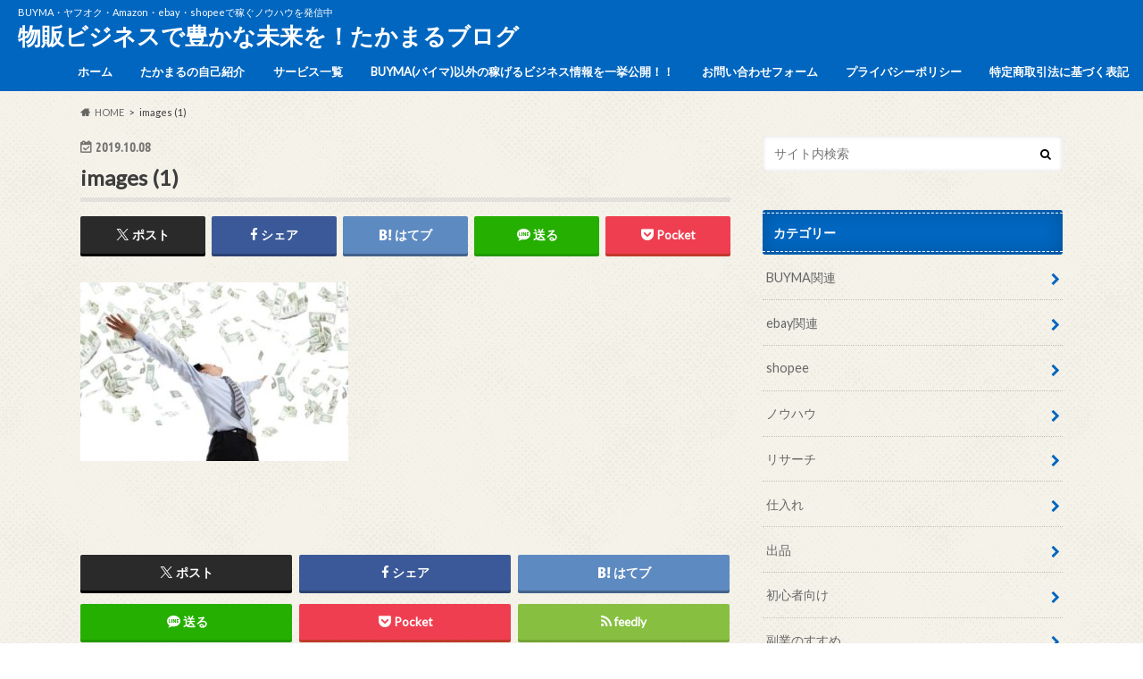

--- FILE ---
content_type: text/html; charset=UTF-8
request_url: https://takamarubuyma.com/buyma%E3%83%90%E3%82%A4%E3%83%9E%E3%81%A7%E6%9C%88%E3%81%AB%EF%BC%91%EF%BC%90%E4%B8%87%E5%86%86%E7%A8%BC%E3%81%90%E6%84%8F%E5%91%B3%E3%82%92%E8%80%83%E3%81%88%E3%82%88%E3%81%86%EF%BC%81/images-1-3/
body_size: 13886
content:






<!doctype html>
<!--[if lt IE 7]><html dir="ltr" lang="ja" prefix="og: https://ogp.me/ns#" class="no-js lt-ie9 lt-ie8 lt-ie7"><![endif]-->
<!--[if (IE 7)&!(IEMobile)]><html dir="ltr" lang="ja" prefix="og: https://ogp.me/ns#" class="no-js lt-ie9 lt-ie8"><![endif]-->
<!--[if (IE 8)&!(IEMobile)]><html dir="ltr" lang="ja" prefix="og: https://ogp.me/ns#" class="no-js lt-ie9"><![endif]-->
<!--[if gt IE 8]><!--> <html dir="ltr" lang="ja" prefix="og: https://ogp.me/ns#" class="no-js"><!--<![endif]-->

<head>
<meta charset="utf-8">
<meta http-equiv="X-UA-Compatible" content="IE=edge">

<meta name="HandheldFriendly" content="True">
<meta name="MobileOptimized" content="320">
<meta name="viewport" content="width=device-width, initial-scale=1.0, minimum-scale=1.0, maximum-scale=1.0, user-scalable=no">


<link rel="pingback" href="https://takamarubuyma.com/xmlrpc.php">
<link href="https://use.fontawesome.com/releases/v5.0.6/css/all.css" rel="stylesheet">
<!--[if IE]>
<![endif]-->
<!--[if lt IE 9]>
<script src="//html5shiv.googlecode.com/svn/trunk/html5.js"></script>
<script src="//css3-mediaqueries-js.googlecode.com/svn/trunk/css3-mediaqueries.js"></script>
<![endif]-->


<!-- Google tag (gtag.js) -->
<script async src="https://www.googletagmanager.com/gtag/js?id=AW-811399969"></script>
<script>
  window.dataLayer = window.dataLayer || [];
  function gtag(){dataLayer.push(arguments);}
  gtag('js', new Date());

  gtag('config', 'AW-811399969');
</script>
<!-- Event snippet for 購入 conversion page -->
<script>
  gtag('event', 'conversion', {
      'send_to': 'AW-811399969/eZjnCOHm1rEZEKH284ID',
      'transaction_id': ''
  });
</script>

		<!-- All in One SEO 4.9.3 - aioseo.com -->
		<title>images (1) | 物販ビジネスで豊かな未来を！たかまるブログ</title>
	<meta name="robots" content="max-image-preview:large" />
	<meta name="author" content="たかまる"/>
	<meta name="google-site-verification" content="Pa7aCqgycYqxvnvSQMUaLdwnPrOcN_p2nNqbp8IPbCo" />
	<link rel="canonical" href="https://takamarubuyma.com/buyma%e3%83%90%e3%82%a4%e3%83%9e%e3%81%a7%e6%9c%88%e3%81%ab%ef%bc%91%ef%bc%90%e4%b8%87%e5%86%86%e7%a8%bc%e3%81%90%e6%84%8f%e5%91%b3%e3%82%92%e8%80%83%e3%81%88%e3%82%88%e3%81%86%ef%bc%81/images-1-3/" />
	<meta name="generator" content="All in One SEO (AIOSEO) 4.9.3" />
		<meta property="og:locale" content="ja_JP" />
		<meta property="og:site_name" content="物販ビジネスで豊かな未来を！たかまるブログ | BUYMA・ヤフオク・Amazon・ebay・shopeeで稼ぐノウハウを発信中" />
		<meta property="og:type" content="article" />
		<meta property="og:title" content="images (1) | 物販ビジネスで豊かな未来を！たかまるブログ" />
		<meta property="og:url" content="https://takamarubuyma.com/buyma%e3%83%90%e3%82%a4%e3%83%9e%e3%81%a7%e6%9c%88%e3%81%ab%ef%bc%91%ef%bc%90%e4%b8%87%e5%86%86%e7%a8%bc%e3%81%90%e6%84%8f%e5%91%b3%e3%82%92%e8%80%83%e3%81%88%e3%82%88%e3%81%86%ef%bc%81/images-1-3/" />
		<meta property="article:published_time" content="2019-10-08T05:48:15+00:00" />
		<meta property="article:modified_time" content="2019-10-08T05:48:15+00:00" />
		<meta name="twitter:card" content="summary" />
		<meta name="twitter:title" content="images (1) | 物販ビジネスで豊かな未来を！たかまるブログ" />
		<script type="application/ld+json" class="aioseo-schema">
			{"@context":"https:\/\/schema.org","@graph":[{"@type":"BreadcrumbList","@id":"https:\/\/takamarubuyma.com\/buyma%e3%83%90%e3%82%a4%e3%83%9e%e3%81%a7%e6%9c%88%e3%81%ab%ef%bc%91%ef%bc%90%e4%b8%87%e5%86%86%e7%a8%bc%e3%81%90%e6%84%8f%e5%91%b3%e3%82%92%e8%80%83%e3%81%88%e3%82%88%e3%81%86%ef%bc%81\/images-1-3\/#breadcrumblist","itemListElement":[{"@type":"ListItem","@id":"https:\/\/takamarubuyma.com#listItem","position":1,"name":"\u30db\u30fc\u30e0","item":"https:\/\/takamarubuyma.com","nextItem":{"@type":"ListItem","@id":"https:\/\/takamarubuyma.com\/buyma%e3%83%90%e3%82%a4%e3%83%9e%e3%81%a7%e6%9c%88%e3%81%ab%ef%bc%91%ef%bc%90%e4%b8%87%e5%86%86%e7%a8%bc%e3%81%90%e6%84%8f%e5%91%b3%e3%82%92%e8%80%83%e3%81%88%e3%82%88%e3%81%86%ef%bc%81\/images-1-3\/#listItem","name":"images (1)"}},{"@type":"ListItem","@id":"https:\/\/takamarubuyma.com\/buyma%e3%83%90%e3%82%a4%e3%83%9e%e3%81%a7%e6%9c%88%e3%81%ab%ef%bc%91%ef%bc%90%e4%b8%87%e5%86%86%e7%a8%bc%e3%81%90%e6%84%8f%e5%91%b3%e3%82%92%e8%80%83%e3%81%88%e3%82%88%e3%81%86%ef%bc%81\/images-1-3\/#listItem","position":2,"name":"images (1)","previousItem":{"@type":"ListItem","@id":"https:\/\/takamarubuyma.com#listItem","name":"\u30db\u30fc\u30e0"}}]},{"@type":"ItemPage","@id":"https:\/\/takamarubuyma.com\/buyma%e3%83%90%e3%82%a4%e3%83%9e%e3%81%a7%e6%9c%88%e3%81%ab%ef%bc%91%ef%bc%90%e4%b8%87%e5%86%86%e7%a8%bc%e3%81%90%e6%84%8f%e5%91%b3%e3%82%92%e8%80%83%e3%81%88%e3%82%88%e3%81%86%ef%bc%81\/images-1-3\/#itempage","url":"https:\/\/takamarubuyma.com\/buyma%e3%83%90%e3%82%a4%e3%83%9e%e3%81%a7%e6%9c%88%e3%81%ab%ef%bc%91%ef%bc%90%e4%b8%87%e5%86%86%e7%a8%bc%e3%81%90%e6%84%8f%e5%91%b3%e3%82%92%e8%80%83%e3%81%88%e3%82%88%e3%81%86%ef%bc%81\/images-1-3\/","name":"images (1) | \u7269\u8ca9\u30d3\u30b8\u30cd\u30b9\u3067\u8c4a\u304b\u306a\u672a\u6765\u3092\uff01\u305f\u304b\u307e\u308b\u30d6\u30ed\u30b0","inLanguage":"ja","isPartOf":{"@id":"https:\/\/takamarubuyma.com\/#website"},"breadcrumb":{"@id":"https:\/\/takamarubuyma.com\/buyma%e3%83%90%e3%82%a4%e3%83%9e%e3%81%a7%e6%9c%88%e3%81%ab%ef%bc%91%ef%bc%90%e4%b8%87%e5%86%86%e7%a8%bc%e3%81%90%e6%84%8f%e5%91%b3%e3%82%92%e8%80%83%e3%81%88%e3%82%88%e3%81%86%ef%bc%81\/images-1-3\/#breadcrumblist"},"author":{"@id":"https:\/\/takamarubuyma.com\/author\/phg34220\/#author"},"creator":{"@id":"https:\/\/takamarubuyma.com\/author\/phg34220\/#author"},"datePublished":"2019-10-08T14:48:15+09:00","dateModified":"2019-10-08T14:48:15+09:00"},{"@type":"Organization","@id":"https:\/\/takamarubuyma.com\/#organization","name":"\u7269\u8ca9\u30d3\u30b8\u30cd\u30b9\u3067\u8c4a\u304b\u306a\u672a\u6765\u3092\uff01\u305f\u304b\u307e\u308b\u30d6\u30ed\u30b0","description":"BUYMA\u30fb\u30e4\u30d5\u30aa\u30af\u30fbAmazon\u30fbebay\u30fbshopee\u3067\u7a3c\u3050\u30ce\u30a6\u30cf\u30a6\u3092\u767a\u4fe1\u4e2d","url":"https:\/\/takamarubuyma.com\/","telephone":"+819064837225"},{"@type":"Person","@id":"https:\/\/takamarubuyma.com\/author\/phg34220\/#author","url":"https:\/\/takamarubuyma.com\/author\/phg34220\/","name":"\u305f\u304b\u307e\u308b","image":{"@type":"ImageObject","@id":"https:\/\/takamarubuyma.com\/buyma%e3%83%90%e3%82%a4%e3%83%9e%e3%81%a7%e6%9c%88%e3%81%ab%ef%bc%91%ef%bc%90%e4%b8%87%e5%86%86%e7%a8%bc%e3%81%90%e6%84%8f%e5%91%b3%e3%82%92%e8%80%83%e3%81%88%e3%82%88%e3%81%86%ef%bc%81\/images-1-3\/#authorImage","url":"https:\/\/secure.gravatar.com\/avatar\/625567055bf14b3ea9e4f7a5609530e8?s=96&d=mm&r=g","width":96,"height":96,"caption":"\u305f\u304b\u307e\u308b"}},{"@type":"WebSite","@id":"https:\/\/takamarubuyma.com\/#website","url":"https:\/\/takamarubuyma.com\/","name":"\u7269\u8ca9\u30d3\u30b8\u30cd\u30b9\u3067\u8c4a\u304b\u306a\u672a\u6765\u3092\uff01\u305f\u304b\u307e\u308b\u30d6\u30ed\u30b0","description":"BUYMA\u30fb\u30e4\u30d5\u30aa\u30af\u30fbAmazon\u30fbebay\u30fbshopee\u3067\u7a3c\u3050\u30ce\u30a6\u30cf\u30a6\u3092\u767a\u4fe1\u4e2d","inLanguage":"ja","publisher":{"@id":"https:\/\/takamarubuyma.com\/#organization"}}]}
		</script>
		<!-- All in One SEO -->

<link rel='dns-prefetch' href='//secure.gravatar.com' />
<link rel='dns-prefetch' href='//ajax.googleapis.com' />
<link rel='dns-prefetch' href='//stats.wp.com' />
<link rel='dns-prefetch' href='//fonts.googleapis.com' />
<link rel='dns-prefetch' href='//maxcdn.bootstrapcdn.com' />
<link rel='dns-prefetch' href='//v0.wordpress.com' />
<link rel='dns-prefetch' href='//c0.wp.com' />
<link rel="alternate" type="application/rss+xml" title="物販ビジネスで豊かな未来を！たかまるブログ &raquo; フィード" href="https://takamarubuyma.com/feed/" />
		<!-- This site uses the Google Analytics by MonsterInsights plugin v9.11.1 - Using Analytics tracking - https://www.monsterinsights.com/ -->
		<!-- Note: MonsterInsights is not currently configured on this site. The site owner needs to authenticate with Google Analytics in the MonsterInsights settings panel. -->
					<!-- No tracking code set -->
				<!-- / Google Analytics by MonsterInsights -->
		<script type="text/javascript">
/* <![CDATA[ */
window._wpemojiSettings = {"baseUrl":"https:\/\/s.w.org\/images\/core\/emoji\/14.0.0\/72x72\/","ext":".png","svgUrl":"https:\/\/s.w.org\/images\/core\/emoji\/14.0.0\/svg\/","svgExt":".svg","source":{"concatemoji":"https:\/\/takamarubuyma.com\/wp-includes\/js\/wp-emoji-release.min.js"}};
/*! This file is auto-generated */
!function(i,n){var o,s,e;function c(e){try{var t={supportTests:e,timestamp:(new Date).valueOf()};sessionStorage.setItem(o,JSON.stringify(t))}catch(e){}}function p(e,t,n){e.clearRect(0,0,e.canvas.width,e.canvas.height),e.fillText(t,0,0);var t=new Uint32Array(e.getImageData(0,0,e.canvas.width,e.canvas.height).data),r=(e.clearRect(0,0,e.canvas.width,e.canvas.height),e.fillText(n,0,0),new Uint32Array(e.getImageData(0,0,e.canvas.width,e.canvas.height).data));return t.every(function(e,t){return e===r[t]})}function u(e,t,n){switch(t){case"flag":return n(e,"\ud83c\udff3\ufe0f\u200d\u26a7\ufe0f","\ud83c\udff3\ufe0f\u200b\u26a7\ufe0f")?!1:!n(e,"\ud83c\uddfa\ud83c\uddf3","\ud83c\uddfa\u200b\ud83c\uddf3")&&!n(e,"\ud83c\udff4\udb40\udc67\udb40\udc62\udb40\udc65\udb40\udc6e\udb40\udc67\udb40\udc7f","\ud83c\udff4\u200b\udb40\udc67\u200b\udb40\udc62\u200b\udb40\udc65\u200b\udb40\udc6e\u200b\udb40\udc67\u200b\udb40\udc7f");case"emoji":return!n(e,"\ud83e\udef1\ud83c\udffb\u200d\ud83e\udef2\ud83c\udfff","\ud83e\udef1\ud83c\udffb\u200b\ud83e\udef2\ud83c\udfff")}return!1}function f(e,t,n){var r="undefined"!=typeof WorkerGlobalScope&&self instanceof WorkerGlobalScope?new OffscreenCanvas(300,150):i.createElement("canvas"),a=r.getContext("2d",{willReadFrequently:!0}),o=(a.textBaseline="top",a.font="600 32px Arial",{});return e.forEach(function(e){o[e]=t(a,e,n)}),o}function t(e){var t=i.createElement("script");t.src=e,t.defer=!0,i.head.appendChild(t)}"undefined"!=typeof Promise&&(o="wpEmojiSettingsSupports",s=["flag","emoji"],n.supports={everything:!0,everythingExceptFlag:!0},e=new Promise(function(e){i.addEventListener("DOMContentLoaded",e,{once:!0})}),new Promise(function(t){var n=function(){try{var e=JSON.parse(sessionStorage.getItem(o));if("object"==typeof e&&"number"==typeof e.timestamp&&(new Date).valueOf()<e.timestamp+604800&&"object"==typeof e.supportTests)return e.supportTests}catch(e){}return null}();if(!n){if("undefined"!=typeof Worker&&"undefined"!=typeof OffscreenCanvas&&"undefined"!=typeof URL&&URL.createObjectURL&&"undefined"!=typeof Blob)try{var e="postMessage("+f.toString()+"("+[JSON.stringify(s),u.toString(),p.toString()].join(",")+"));",r=new Blob([e],{type:"text/javascript"}),a=new Worker(URL.createObjectURL(r),{name:"wpTestEmojiSupports"});return void(a.onmessage=function(e){c(n=e.data),a.terminate(),t(n)})}catch(e){}c(n=f(s,u,p))}t(n)}).then(function(e){for(var t in e)n.supports[t]=e[t],n.supports.everything=n.supports.everything&&n.supports[t],"flag"!==t&&(n.supports.everythingExceptFlag=n.supports.everythingExceptFlag&&n.supports[t]);n.supports.everythingExceptFlag=n.supports.everythingExceptFlag&&!n.supports.flag,n.DOMReady=!1,n.readyCallback=function(){n.DOMReady=!0}}).then(function(){return e}).then(function(){var e;n.supports.everything||(n.readyCallback(),(e=n.source||{}).concatemoji?t(e.concatemoji):e.wpemoji&&e.twemoji&&(t(e.twemoji),t(e.wpemoji)))}))}((window,document),window._wpemojiSettings);
/* ]]> */
</script>
<style id='wp-emoji-styles-inline-css' type='text/css'>

	img.wp-smiley, img.emoji {
		display: inline !important;
		border: none !important;
		box-shadow: none !important;
		height: 1em !important;
		width: 1em !important;
		margin: 0 0.07em !important;
		vertical-align: -0.1em !important;
		background: none !important;
		padding: 0 !important;
	}
</style>
<link rel='stylesheet' id='wp-block-library-css' href='https://c0.wp.com/c/6.4.7/wp-includes/css/dist/block-library/style.min.css' type='text/css' media='all' />
<link rel='stylesheet' id='aioseo/css/src/vue/standalone/blocks/table-of-contents/global.scss-css' href='https://takamarubuyma.com/wp-content/plugins/all-in-one-seo-pack/dist/Lite/assets/css/table-of-contents/global.e90f6d47.css' type='text/css' media='all' />
<link rel='stylesheet' id='mediaelement-css' href='https://c0.wp.com/c/6.4.7/wp-includes/js/mediaelement/mediaelementplayer-legacy.min.css' type='text/css' media='all' />
<link rel='stylesheet' id='wp-mediaelement-css' href='https://c0.wp.com/c/6.4.7/wp-includes/js/mediaelement/wp-mediaelement.min.css' type='text/css' media='all' />
<style id='jetpack-sharing-buttons-style-inline-css' type='text/css'>
.jetpack-sharing-buttons__services-list{display:flex;flex-direction:row;flex-wrap:wrap;gap:0;list-style-type:none;margin:5px;padding:0}.jetpack-sharing-buttons__services-list.has-small-icon-size{font-size:12px}.jetpack-sharing-buttons__services-list.has-normal-icon-size{font-size:16px}.jetpack-sharing-buttons__services-list.has-large-icon-size{font-size:24px}.jetpack-sharing-buttons__services-list.has-huge-icon-size{font-size:36px}@media print{.jetpack-sharing-buttons__services-list{display:none!important}}.editor-styles-wrapper .wp-block-jetpack-sharing-buttons{gap:0;padding-inline-start:0}ul.jetpack-sharing-buttons__services-list.has-background{padding:1.25em 2.375em}
</style>
<style id='classic-theme-styles-inline-css' type='text/css'>
/*! This file is auto-generated */
.wp-block-button__link{color:#fff;background-color:#32373c;border-radius:9999px;box-shadow:none;text-decoration:none;padding:calc(.667em + 2px) calc(1.333em + 2px);font-size:1.125em}.wp-block-file__button{background:#32373c;color:#fff;text-decoration:none}
</style>
<style id='global-styles-inline-css' type='text/css'>
body{--wp--preset--color--black: #000000;--wp--preset--color--cyan-bluish-gray: #abb8c3;--wp--preset--color--white: #ffffff;--wp--preset--color--pale-pink: #f78da7;--wp--preset--color--vivid-red: #cf2e2e;--wp--preset--color--luminous-vivid-orange: #ff6900;--wp--preset--color--luminous-vivid-amber: #fcb900;--wp--preset--color--light-green-cyan: #7bdcb5;--wp--preset--color--vivid-green-cyan: #00d084;--wp--preset--color--pale-cyan-blue: #8ed1fc;--wp--preset--color--vivid-cyan-blue: #0693e3;--wp--preset--color--vivid-purple: #9b51e0;--wp--preset--gradient--vivid-cyan-blue-to-vivid-purple: linear-gradient(135deg,rgba(6,147,227,1) 0%,rgb(155,81,224) 100%);--wp--preset--gradient--light-green-cyan-to-vivid-green-cyan: linear-gradient(135deg,rgb(122,220,180) 0%,rgb(0,208,130) 100%);--wp--preset--gradient--luminous-vivid-amber-to-luminous-vivid-orange: linear-gradient(135deg,rgba(252,185,0,1) 0%,rgba(255,105,0,1) 100%);--wp--preset--gradient--luminous-vivid-orange-to-vivid-red: linear-gradient(135deg,rgba(255,105,0,1) 0%,rgb(207,46,46) 100%);--wp--preset--gradient--very-light-gray-to-cyan-bluish-gray: linear-gradient(135deg,rgb(238,238,238) 0%,rgb(169,184,195) 100%);--wp--preset--gradient--cool-to-warm-spectrum: linear-gradient(135deg,rgb(74,234,220) 0%,rgb(151,120,209) 20%,rgb(207,42,186) 40%,rgb(238,44,130) 60%,rgb(251,105,98) 80%,rgb(254,248,76) 100%);--wp--preset--gradient--blush-light-purple: linear-gradient(135deg,rgb(255,206,236) 0%,rgb(152,150,240) 100%);--wp--preset--gradient--blush-bordeaux: linear-gradient(135deg,rgb(254,205,165) 0%,rgb(254,45,45) 50%,rgb(107,0,62) 100%);--wp--preset--gradient--luminous-dusk: linear-gradient(135deg,rgb(255,203,112) 0%,rgb(199,81,192) 50%,rgb(65,88,208) 100%);--wp--preset--gradient--pale-ocean: linear-gradient(135deg,rgb(255,245,203) 0%,rgb(182,227,212) 50%,rgb(51,167,181) 100%);--wp--preset--gradient--electric-grass: linear-gradient(135deg,rgb(202,248,128) 0%,rgb(113,206,126) 100%);--wp--preset--gradient--midnight: linear-gradient(135deg,rgb(2,3,129) 0%,rgb(40,116,252) 100%);--wp--preset--font-size--small: 13px;--wp--preset--font-size--medium: 20px;--wp--preset--font-size--large: 36px;--wp--preset--font-size--x-large: 42px;--wp--preset--spacing--20: 0.44rem;--wp--preset--spacing--30: 0.67rem;--wp--preset--spacing--40: 1rem;--wp--preset--spacing--50: 1.5rem;--wp--preset--spacing--60: 2.25rem;--wp--preset--spacing--70: 3.38rem;--wp--preset--spacing--80: 5.06rem;--wp--preset--shadow--natural: 6px 6px 9px rgba(0, 0, 0, 0.2);--wp--preset--shadow--deep: 12px 12px 50px rgba(0, 0, 0, 0.4);--wp--preset--shadow--sharp: 6px 6px 0px rgba(0, 0, 0, 0.2);--wp--preset--shadow--outlined: 6px 6px 0px -3px rgba(255, 255, 255, 1), 6px 6px rgba(0, 0, 0, 1);--wp--preset--shadow--crisp: 6px 6px 0px rgba(0, 0, 0, 1);}:where(.is-layout-flex){gap: 0.5em;}:where(.is-layout-grid){gap: 0.5em;}body .is-layout-flow > .alignleft{float: left;margin-inline-start: 0;margin-inline-end: 2em;}body .is-layout-flow > .alignright{float: right;margin-inline-start: 2em;margin-inline-end: 0;}body .is-layout-flow > .aligncenter{margin-left: auto !important;margin-right: auto !important;}body .is-layout-constrained > .alignleft{float: left;margin-inline-start: 0;margin-inline-end: 2em;}body .is-layout-constrained > .alignright{float: right;margin-inline-start: 2em;margin-inline-end: 0;}body .is-layout-constrained > .aligncenter{margin-left: auto !important;margin-right: auto !important;}body .is-layout-constrained > :where(:not(.alignleft):not(.alignright):not(.alignfull)){max-width: var(--wp--style--global--content-size);margin-left: auto !important;margin-right: auto !important;}body .is-layout-constrained > .alignwide{max-width: var(--wp--style--global--wide-size);}body .is-layout-flex{display: flex;}body .is-layout-flex{flex-wrap: wrap;align-items: center;}body .is-layout-flex > *{margin: 0;}body .is-layout-grid{display: grid;}body .is-layout-grid > *{margin: 0;}:where(.wp-block-columns.is-layout-flex){gap: 2em;}:where(.wp-block-columns.is-layout-grid){gap: 2em;}:where(.wp-block-post-template.is-layout-flex){gap: 1.25em;}:where(.wp-block-post-template.is-layout-grid){gap: 1.25em;}.has-black-color{color: var(--wp--preset--color--black) !important;}.has-cyan-bluish-gray-color{color: var(--wp--preset--color--cyan-bluish-gray) !important;}.has-white-color{color: var(--wp--preset--color--white) !important;}.has-pale-pink-color{color: var(--wp--preset--color--pale-pink) !important;}.has-vivid-red-color{color: var(--wp--preset--color--vivid-red) !important;}.has-luminous-vivid-orange-color{color: var(--wp--preset--color--luminous-vivid-orange) !important;}.has-luminous-vivid-amber-color{color: var(--wp--preset--color--luminous-vivid-amber) !important;}.has-light-green-cyan-color{color: var(--wp--preset--color--light-green-cyan) !important;}.has-vivid-green-cyan-color{color: var(--wp--preset--color--vivid-green-cyan) !important;}.has-pale-cyan-blue-color{color: var(--wp--preset--color--pale-cyan-blue) !important;}.has-vivid-cyan-blue-color{color: var(--wp--preset--color--vivid-cyan-blue) !important;}.has-vivid-purple-color{color: var(--wp--preset--color--vivid-purple) !important;}.has-black-background-color{background-color: var(--wp--preset--color--black) !important;}.has-cyan-bluish-gray-background-color{background-color: var(--wp--preset--color--cyan-bluish-gray) !important;}.has-white-background-color{background-color: var(--wp--preset--color--white) !important;}.has-pale-pink-background-color{background-color: var(--wp--preset--color--pale-pink) !important;}.has-vivid-red-background-color{background-color: var(--wp--preset--color--vivid-red) !important;}.has-luminous-vivid-orange-background-color{background-color: var(--wp--preset--color--luminous-vivid-orange) !important;}.has-luminous-vivid-amber-background-color{background-color: var(--wp--preset--color--luminous-vivid-amber) !important;}.has-light-green-cyan-background-color{background-color: var(--wp--preset--color--light-green-cyan) !important;}.has-vivid-green-cyan-background-color{background-color: var(--wp--preset--color--vivid-green-cyan) !important;}.has-pale-cyan-blue-background-color{background-color: var(--wp--preset--color--pale-cyan-blue) !important;}.has-vivid-cyan-blue-background-color{background-color: var(--wp--preset--color--vivid-cyan-blue) !important;}.has-vivid-purple-background-color{background-color: var(--wp--preset--color--vivid-purple) !important;}.has-black-border-color{border-color: var(--wp--preset--color--black) !important;}.has-cyan-bluish-gray-border-color{border-color: var(--wp--preset--color--cyan-bluish-gray) !important;}.has-white-border-color{border-color: var(--wp--preset--color--white) !important;}.has-pale-pink-border-color{border-color: var(--wp--preset--color--pale-pink) !important;}.has-vivid-red-border-color{border-color: var(--wp--preset--color--vivid-red) !important;}.has-luminous-vivid-orange-border-color{border-color: var(--wp--preset--color--luminous-vivid-orange) !important;}.has-luminous-vivid-amber-border-color{border-color: var(--wp--preset--color--luminous-vivid-amber) !important;}.has-light-green-cyan-border-color{border-color: var(--wp--preset--color--light-green-cyan) !important;}.has-vivid-green-cyan-border-color{border-color: var(--wp--preset--color--vivid-green-cyan) !important;}.has-pale-cyan-blue-border-color{border-color: var(--wp--preset--color--pale-cyan-blue) !important;}.has-vivid-cyan-blue-border-color{border-color: var(--wp--preset--color--vivid-cyan-blue) !important;}.has-vivid-purple-border-color{border-color: var(--wp--preset--color--vivid-purple) !important;}.has-vivid-cyan-blue-to-vivid-purple-gradient-background{background: var(--wp--preset--gradient--vivid-cyan-blue-to-vivid-purple) !important;}.has-light-green-cyan-to-vivid-green-cyan-gradient-background{background: var(--wp--preset--gradient--light-green-cyan-to-vivid-green-cyan) !important;}.has-luminous-vivid-amber-to-luminous-vivid-orange-gradient-background{background: var(--wp--preset--gradient--luminous-vivid-amber-to-luminous-vivid-orange) !important;}.has-luminous-vivid-orange-to-vivid-red-gradient-background{background: var(--wp--preset--gradient--luminous-vivid-orange-to-vivid-red) !important;}.has-very-light-gray-to-cyan-bluish-gray-gradient-background{background: var(--wp--preset--gradient--very-light-gray-to-cyan-bluish-gray) !important;}.has-cool-to-warm-spectrum-gradient-background{background: var(--wp--preset--gradient--cool-to-warm-spectrum) !important;}.has-blush-light-purple-gradient-background{background: var(--wp--preset--gradient--blush-light-purple) !important;}.has-blush-bordeaux-gradient-background{background: var(--wp--preset--gradient--blush-bordeaux) !important;}.has-luminous-dusk-gradient-background{background: var(--wp--preset--gradient--luminous-dusk) !important;}.has-pale-ocean-gradient-background{background: var(--wp--preset--gradient--pale-ocean) !important;}.has-electric-grass-gradient-background{background: var(--wp--preset--gradient--electric-grass) !important;}.has-midnight-gradient-background{background: var(--wp--preset--gradient--midnight) !important;}.has-small-font-size{font-size: var(--wp--preset--font-size--small) !important;}.has-medium-font-size{font-size: var(--wp--preset--font-size--medium) !important;}.has-large-font-size{font-size: var(--wp--preset--font-size--large) !important;}.has-x-large-font-size{font-size: var(--wp--preset--font-size--x-large) !important;}
.wp-block-navigation a:where(:not(.wp-element-button)){color: inherit;}
:where(.wp-block-post-template.is-layout-flex){gap: 1.25em;}:where(.wp-block-post-template.is-layout-grid){gap: 1.25em;}
:where(.wp-block-columns.is-layout-flex){gap: 2em;}:where(.wp-block-columns.is-layout-grid){gap: 2em;}
.wp-block-pullquote{font-size: 1.5em;line-height: 1.6;}
</style>
<link rel='stylesheet' id='toc-screen-css' href='https://takamarubuyma.com/wp-content/plugins/table-of-contents-plus/screen.min.css' type='text/css' media='all' />
<link rel='stylesheet' id='parent-style-css' href='https://takamarubuyma.com/wp-content/themes/hummingbird/style.css' type='text/css' media='all' />
<link rel='stylesheet' id='child-style-css' href='https://takamarubuyma.com/wp-content/themes/hummingbird-child/style.css' type='text/css' media='all' />
<link rel='stylesheet' id='style-css' href='https://takamarubuyma.com/wp-content/themes/hummingbird/style.css' type='text/css' media='all' />
<link rel='stylesheet' id='animate-css' href='https://takamarubuyma.com/wp-content/themes/hummingbird/library/css/animate.min.css' type='text/css' media='all' />
<link rel='stylesheet' id='shortcode-css' href='https://takamarubuyma.com/wp-content/themes/hummingbird/library/css/shortcode.css' type='text/css' media='all' />
<link rel='stylesheet' id='gf_Ubuntu-css' href='//fonts.googleapis.com/css?family=Ubuntu+Condensed' type='text/css' media='all' />
<link rel='stylesheet' id='gf_Lato-css' href='//fonts.googleapis.com/css?family=Lato' type='text/css' media='all' />
<link rel='stylesheet' id='fontawesome-css' href='//maxcdn.bootstrapcdn.com/font-awesome/4.6.0/css/font-awesome.min.css' type='text/css' media='all' />
<link rel='stylesheet' id='jetpack_css-css' href='https://c0.wp.com/p/jetpack/13.6.1/css/jetpack.css' type='text/css' media='all' />
<script type="text/javascript" src="//ajax.googleapis.com/ajax/libs/jquery/1.12.4/jquery.min.js" id="jquery-js"></script>
<link rel="https://api.w.org/" href="https://takamarubuyma.com/wp-json/" /><link rel="alternate" type="application/json" href="https://takamarubuyma.com/wp-json/wp/v2/media/2391" /><link rel='shortlink' href='https://wp.me/aadLU4-Cz' />
<link rel="alternate" type="application/json+oembed" href="https://takamarubuyma.com/wp-json/oembed/1.0/embed?url=https%3A%2F%2Ftakamarubuyma.com%2Fbuyma%25e3%2583%2590%25e3%2582%25a4%25e3%2583%259e%25e3%2581%25a7%25e6%259c%2588%25e3%2581%25ab%25ef%25bc%2591%25ef%25bc%2590%25e4%25b8%2587%25e5%2586%2586%25e7%25a8%25bc%25e3%2581%2590%25e6%2584%258f%25e5%2591%25b3%25e3%2582%2592%25e8%2580%2583%25e3%2581%2588%25e3%2582%2588%25e3%2581%2586%25ef%25bc%2581%2Fimages-1-3%2F" />
<link rel="alternate" type="text/xml+oembed" href="https://takamarubuyma.com/wp-json/oembed/1.0/embed?url=https%3A%2F%2Ftakamarubuyma.com%2Fbuyma%25e3%2583%2590%25e3%2582%25a4%25e3%2583%259e%25e3%2581%25a7%25e6%259c%2588%25e3%2581%25ab%25ef%25bc%2591%25ef%25bc%2590%25e4%25b8%2587%25e5%2586%2586%25e7%25a8%25bc%25e3%2581%2590%25e6%2584%258f%25e5%2591%25b3%25e3%2582%2592%25e8%2580%2583%25e3%2581%2588%25e3%2582%2588%25e3%2581%2586%25ef%25bc%2581%2Fimages-1-3%2F&#038;format=xml" />
	<style>img#wpstats{display:none}</style>
		<style type="text/css">
body{color: #3E3E3E;}
a{color: #e55937;}
a:hover{color: #E69B9B;}
#main article footer .post-categories li a,#main article footer .tags a{  background: #e55937;  border:1px solid #e55937;}
#main article footer .tags a{color:#e55937; background: none;}
#main article footer .post-categories li a:hover,#main article footer .tags a:hover{ background:#E69B9B;  border-color:#E69B9B;}
input[type="text"],input[type="password"],input[type="datetime"],input[type="datetime-local"],input[type="date"],input[type="month"],input[type="time"],input[type="week"],input[type="number"],input[type="email"],input[type="url"],input[type="search"],input[type="tel"],input[type="color"],select,textarea,.field { background-color: #FFFFFF;}
/*ヘッダー*/
.header{background: #0066bf; color: #ffffff;}
#logo a,.nav li a,.nav_btn{color: #ffffff;}
#logo a:hover,.nav li a:hover{color:#FFFF00;}
@media only screen and (min-width: 768px) {
.nav ul {background: #0E0E0E;}
.nav li ul.sub-menu li a{color: #BAB4B0;}
}
/*メインエリア*/
.widgettitle {background: #0066bf; color:  #ffffff;}
.widget li a:after{color: #0066bf!important;}
/* 投稿ページ */
.entry-content h2{background: #1e73be;}
.entry-content h3{border-color: #1e73be;}
.entry-content ul li:before{ background: #1e73be;}
.entry-content ol li:before{ background: #1e73be;}
/* カテゴリーラベル */
.post-list-card .post-list .eyecatch .cat-name,.top-post-list .post-list .eyecatch .cat-name,.byline .cat-name,.single .authorbox .author-newpost li .cat-name,.related-box li .cat-name,#top_carousel .cat-name{background: #eeee22; color:  #ffffff;}
/* CTA */
.cta-inner{ background: #0E0E0E;}
/* ボタンの色 */
.btn-wrap a{background: #e55937;border: 1px solid #e55937;}
.btn-wrap a:hover{background: #E69B9B;}
.btn-wrap.simple a{border:1px solid #e55937;color:#e55937;}
.btn-wrap.simple a:hover{background:#e55937;}
.readmore a{border:1px solid #e55937;color:#e55937;}
.readmore a:hover{background:#e55937;color:#fff;}
/* サイドバー */
.widget a{text-decoration:none; color:#666666;}
.widget a:hover{color:#999999;}
/*フッター*/
#footer-top{background-color: #0E0E0E; color: #CACACA;}
.footer a,#footer-top a{color: #BAB4B0;}
#footer-top .widgettitle{color: #CACACA;}
.footer {background-color: #0E0E0E;color: #CACACA;}
.footer-links li:before{ color: #0066bf;}
/* ページネーション */
.pagination a, .pagination span,.page-links a{border-color: #e55937; color: #e55937;}
.pagination .current,.pagination .current:hover,.page-links ul > li > span{background-color: #e55937; border-color: #e55937;}
.pagination a:hover, .pagination a:focus,.page-links a:hover, .page-links a:focus{background-color: #e55937; color: #fff;}
/* OTHER */
ul.wpp-list li a:before{background: #0066bf;color: #ffffff;}
.blue-btn, .comment-reply-link, #submit { background-color: #e55937; }
.blue-btn:hover, .comment-reply-link:hover, #submit:hover, .blue-btn:focus, .comment-reply-link:focus, #submit:focus {background-color: #E69B9B; }
</style>
<style type="text/css" id="custom-background-css">
body.custom-background { background-image: url("https://takamarubuyma.com/wp-content/themes/hummingbird/library/images/body_bg01.png"); background-position: left top; background-size: auto; background-repeat: repeat; background-attachment: scroll; }
</style>
	<!-- Google tag (gtag.js) -->
<script async src="https://www.googletagmanager.com/gtag/js?id=AW-811399969"></script>
<script>
  window.dataLayer = window.dataLayer || [];
  function gtag(){dataLayer.push(arguments);}
  gtag('js', new Date());

  gtag('config', 'AW-811399969');
</script>
<!-- Event snippet for 購入 conversion page -->
<script>
  gtag('event', 'conversion', {
      'send_to': 'AW-811399969/eZjnCOHm1rEZEKH284ID',
      'transaction_id': ''
  });
</script><style type="text/css" id="wp-custom-css">/*Chat Bubbles　CSS Setting*/
/* 全体のスタイル */
.voice {
  margin-bottom: 40px;
}
/* 左画像 */
.voice-img-left {
  margin-left: 4px;
  margin-top: -1px;
  float: left;
  width: 60px;
  height: 60px;
}
/* 右画像 */
.voice-img-right {
  margin-right: 4px;
  margin-top: -1px;
  float: right;
  width: 60px;
  height: 60px;
}
.voice figure img {
  width: 100%;
  height: 100%;
  border: 2px solid #eee;
  border-radius: 50%;
  margin: 0;
}
/* 画像の下のテキスト */
.voice-img-description {
  padding: 5px 0 0;
  font-size: 10px;
  text-align: center;
}
/* 左からの吹き出しテキスト */
.voice-text-right {
  color: #444;
  position: relative;
  margin-left: 100px;
  padding: 1.2em;
  border: 3px solid #eee;
  background-color: #fff;
  border-radius: 5px;
}
/* 右からの吹き出しテキスト */
.voice-text-left {
  position: relative;
  margin-right: 100px;
  padding: 1.2em;
  border: 3px solid #eee;
  background-color: #fff;
  border-radius: 5px;
}
p.voice-text {
  margin: 0 0 8px;
}
p.voice-text:last-child {
  margin-bottom: 0px;
}
/* 左の三角形を作る */
.voice-text-right:before {
  position: absolute;
  content: '';
  border: 10px solid transparent;
  border-right: 10px solid #eee;
  top: 15px;
  left: -20px;
}
.voice-text-right:after {
  position: absolute;
  content: '';
  border: 10px solid transparent;
  border-right: 10px solid #fff;
  top: 15px;
  left: -16px;
}
/* 右の三角形を作る */
.voice-text-left:before {
  position: absolute;
  content: '';
  border: 10px solid transparent;
  border-left: 10px solid #eee;
  top: 15px;
  right: -23px;
}
.voice-text-left:after {
  position: absolute;
  content: '';
  border: 10px solid transparent;
  border-left: 10px solid #fff;
  top: 15px;
  right: -19px;
}
/* 回り込み解除 */
.voice:after,.voice:before {
  clear: both;
  content: "";
  display: block;
}</style></head>
<!-- speech -->
<script>
    $(function() {
        $('.voice-img-left').find('p,br').remove();
        $('.voice-img-right').find('p,br').remove();
    });
</script>
<!-- End speech -->
	

<body class="attachment attachment-template-default single single-attachment postid-2391 attachmentid-2391 attachment-jpeg custom-background">

<div id="container" class=" ">

<header class="header" role="banner">
<div id="inner-header" class="wrap2 cf">
<p class="site_description">BUYMA・ヤフオク・Amazon・ebay・shopeeで稼ぐノウハウを発信中</p><div id="logo" class="gf">
<p class="h1 text"><a href="https://takamarubuyma.com" data-wpel-link="internal">物販ビジネスで豊かな未来を！たかまるブログ</a></p>
</div>

<nav id="g_nav" role="navigation">

<ul id="menu-%e3%82%b0%e3%83%ad%e3%83%bc%e3%83%90%e3%83%ab%e3%83%a1%e3%83%8b%e3%83%a5%e3%83%bc" class="nav top-nav cf"><li id="menu-item-131" class="menu-item menu-item-type-custom menu-item-object-custom menu-item-home menu-item-131"><a href="http://takamarubuyma.com/" data-wpel-link="internal">ホーム<span class="gf"></span></a></li>
<li id="menu-item-98" class="menu-item menu-item-type-post_type menu-item-object-page menu-item-98"><a href="https://takamarubuyma.com/%e3%83%97%e3%83%ad%e3%83%95%e3%82%a3%e3%83%bc%e3%83%ab/" data-wpel-link="internal">たかまるの自己紹介<span class="gf"></span></a></li>
<li id="menu-item-115" class="menu-item menu-item-type-post_type menu-item-object-page menu-item-115"><a href="https://takamarubuyma.com/%e3%82%b5%e3%83%bc%e3%83%93%e3%82%b9%e4%b8%80%e8%a6%a7/" data-wpel-link="internal">サービス一覧<span class="gf"></span></a></li>
<li id="menu-item-3088" class="menu-item menu-item-type-post_type menu-item-object-page menu-item-3088"><a href="https://takamarubuyma.com/buyma-syoukai/" data-wpel-link="internal">BUYMA(バイマ)以外の稼げるビジネス情報を一挙公開！！<span class="gf"></span></a></li>
<li id="menu-item-93" class="menu-item menu-item-type-post_type menu-item-object-page menu-item-93"><a href="https://takamarubuyma.com/%e3%81%8a%e5%95%8f%e3%81%84%e5%90%88%e3%82%8f%e3%81%9b%e3%83%95%e3%82%a9%e3%83%bc%e3%83%a0/" data-wpel-link="internal">お問い合わせフォーム<span class="gf"></span></a></li>
<li id="menu-item-128" class="menu-item menu-item-type-post_type menu-item-object-page menu-item-128"><a href="https://takamarubuyma.com/%e3%83%97%e3%83%a9%e3%82%a4%e3%83%90%e3%82%b7%e3%83%bc%e3%83%9d%e3%83%aa%e3%82%b7%e3%83%bc/" data-wpel-link="internal">プライバシーポリシー<span class="gf"></span></a></li>
<li id="menu-item-3104" class="menu-item menu-item-type-post_type menu-item-object-page menu-item-3104"><a href="https://takamarubuyma.com/%e7%89%b9%e5%ae%9a%e5%95%86%e5%8f%96%e5%bc%95%e6%b3%95/" data-wpel-link="internal">特定商取引法に基づく表記<span class="gf"></span></a></li>
</ul></nav>
<button id="drawerBtn" class="nav_btn"></button>
<script type="text/javascript">
jQuery(function( $ ){
var menu = $('#g_nav'),
    menuBtn = $('#drawerBtn'),
    body = $(document.body),     
    menuWidth = menu.outerWidth();                
     
    menuBtn.on('click', function(){
    body.toggleClass('open');
        if(body.hasClass('open')){
            body.animate({'left' : menuWidth }, 300);            
            menu.animate({'left' : 0 }, 300);                    
        } else {
            menu.animate({'left' : -menuWidth }, 300);
            body.animate({'left' : 0 }, 300);            
        }             
    });
});    
</script>

</div>
</header>
<div id="breadcrumb" class="breadcrumb inner wrap cf"><ul itemscope itemtype="http://schema.org/BreadcrumbList"><li itemprop="itemListElement" itemscope itemtype="http://schema.org/ListItem" class="bc_homelink"><a itemprop="item" href="https://takamarubuyma.com/" data-wpel-link="internal"><span itemprop="name">HOME</span></a><meta itemprop="position" content="1" /></li><li itemprop="itemListElement" itemscope itemtype="http://schema.org/ListItem" class="bc_posttitle"><span itemprop="name">images (1)</span><meta itemprop="position" content="3" /></li></ul></div>	
<!-- Google tag (gtag.js) -->
<script async src="https://www.googletagmanager.com/gtag/js?id=AW-811399969">
</script>
<script>
  window.dataLayer = window.dataLayer || [];
  function gtag(){dataLayer.push(arguments);}
  gtag('js', new Date());

  gtag('config', 'AW-811399969');
</script>	
	

<div id="content">
<div id="inner-content" class="wrap cf">

<main id="main" class="m-all t-all d-5of7 cf" role="main">
<article id="post-2391" class="cf post-2391 attachment type-attachment status-inherit hentry" role="article">
<header class="article-header entry-header animated fadeInDown">
<p class="byline entry-meta vcard cf">
<time class="date gf entry-date updated"  datetime="2019-10-08">2019.10.08</time>

<span class="writer" style="display: none;"><span class="name author"><span class="fn">たかまる</span></span></span>
</p>
<h1 class="entry-title single-title" itemprop="headline" rel="bookmark">images (1)</h1>
<div class="share short">
<div class="sns">
<ul class="cf">

<li class="twitter"> 
<a target="blank" href="//twitter.com/intent/tweet?url=https%3A%2F%2Ftakamarubuyma.com%2Fbuyma%25e3%2583%2590%25e3%2582%25a4%25e3%2583%259e%25e3%2581%25a7%25e6%259c%2588%25e3%2581%25ab%25ef%25bc%2591%25ef%25bc%2590%25e4%25b8%2587%25e5%2586%2586%25e7%25a8%25bc%25e3%2581%2590%25e6%2584%258f%25e5%2591%25b3%25e3%2582%2592%25e8%2580%2583%25e3%2581%2588%25e3%2582%2588%25e3%2581%2586%25ef%25bc%2581%2Fimages-1-3%2F&amp;text=images+%281%29&amp;tw_p=tweetbutton" onclick="window.open(this.href, &#039;tweetwindow&#039;, &#039;width=550, height=450,personalbar=0,toolbar=0,scrollbars=1,resizable=1&#039;); return false;" data-wpel-link="external" rel="external noopener noreferrer"><span class="text">ポスト</span><span class="count"></span></a>
</li>

<li class="facebook">
<a href="//www.facebook.com/sharer.php?src=bm&amp;u=https%3A%2F%2Ftakamarubuyma.com%2Fbuyma%25e3%2583%2590%25e3%2582%25a4%25e3%2583%259e%25e3%2581%25a7%25e6%259c%2588%25e3%2581%25ab%25ef%25bc%2591%25ef%25bc%2590%25e4%25b8%2587%25e5%2586%2586%25e7%25a8%25bc%25e3%2581%2590%25e6%2584%258f%25e5%2591%25b3%25e3%2582%2592%25e8%2580%2583%25e3%2581%2588%25e3%2582%2588%25e3%2581%2586%25ef%25bc%2581%2Fimages-1-3%2F&amp;t=images+%281%29" onclick="javascript:window.open(this.href, &#039;&#039;, &#039;menubar=no,toolbar=no,resizable=yes,scrollbars=yes,height=300,width=600&#039;);return false;" data-wpel-link="external" target="_blank" rel="external noopener noreferrer"><i class="fa fa-facebook"></i><span class="text">シェア</span><span class="count"></span></a>
</li>


<li class="hatebu">       
<a href="//b.hatena.ne.jp/add?mode=confirm&amp;url=https://takamarubuyma.com/buyma%e3%83%90%e3%82%a4%e3%83%9e%e3%81%a7%e6%9c%88%e3%81%ab%ef%bc%91%ef%bc%90%e4%b8%87%e5%86%86%e7%a8%bc%e3%81%90%e6%84%8f%e5%91%b3%e3%82%92%e8%80%83%e3%81%88%e3%82%88%e3%81%86%ef%bc%81/images-1-3/&amp;title=images+%281%29" onclick="window.open(this.href, &#039;HBwindow&#039;, &#039;width=600, height=400, menubar=no, toolbar=no, scrollbars=yes&#039;); return false;" target="_blank" data-wpel-link="external" rel="external noopener noreferrer"><span class="text">はてブ</span><span class="count"></span></a>
</li>

<li class="line">
<a href="//line.me/R/msg/text/?images+%281%29%0Ahttps%3A%2F%2Ftakamarubuyma.com%2Fbuyma%25e3%2583%2590%25e3%2582%25a4%25e3%2583%259e%25e3%2581%25a7%25e6%259c%2588%25e3%2581%25ab%25ef%25bc%2591%25ef%25bc%2590%25e4%25b8%2587%25e5%2586%2586%25e7%25a8%25bc%25e3%2581%2590%25e6%2584%258f%25e5%2591%25b3%25e3%2582%2592%25e8%2580%2583%25e3%2581%2588%25e3%2582%2588%25e3%2581%2586%25ef%25bc%2581%2Fimages-1-3%2F" target="_blank" data-wpel-link="external" rel="external noopener noreferrer"><span class="text">送る</span></a>
</li>


<li class="pocket">
<a href="//getpocket.com/edit?url=https://takamarubuyma.com/buyma%e3%83%90%e3%82%a4%e3%83%9e%e3%81%a7%e6%9c%88%e3%81%ab%ef%bc%91%ef%bc%90%e4%b8%87%e5%86%86%e7%a8%bc%e3%81%90%e6%84%8f%e5%91%b3%e3%82%92%e8%80%83%e3%81%88%e3%82%88%e3%81%86%ef%bc%81/images-1-3/&amp;title=images (1)" onclick="window.open(this.href, &#039;FBwindow&#039;, &#039;width=550, height=350, menubar=no, toolbar=no, scrollbars=yes&#039;); return false;" data-wpel-link="external" target="_blank" rel="external noopener noreferrer"><i class="fa fa-get-pocket"></i><span class="text">Pocket</span><span class="count"></span></a></li>
</ul>
</div> 
</div></header>

<section class="entry-content cf">



<p class="attachment"><a href="https://takamarubuyma.com/wp-content/uploads/2019/10/images-1.jpg" data-wpel-link="internal"><img fetchpriority="high" decoding="async" width="300" height="200" src="https://takamarubuyma.com/wp-content/uploads/2019/10/images-1-300x200.jpg" class="attachment-medium size-medium" alt="" srcset="https://takamarubuyma.com/wp-content/uploads/2019/10/images-1-300x200.jpg 300w, https://takamarubuyma.com/wp-content/uploads/2019/10/images-1.jpg 678w" sizes="(max-width: 300px) 100vw, 300px" /></a></p>


</section>


<footer class="article-footer">


<div class="sharewrap wow animated bounceIn" data-wow-delay="0.5s">

<div class="share">
<div class="sns">
<ul class="cf">

<li class="twitter"> 
<a target="blank" href="//twitter.com/intent/tweet?url=https%3A%2F%2Ftakamarubuyma.com%2Fbuyma%25e3%2583%2590%25e3%2582%25a4%25e3%2583%259e%25e3%2581%25a7%25e6%259c%2588%25e3%2581%25ab%25ef%25bc%2591%25ef%25bc%2590%25e4%25b8%2587%25e5%2586%2586%25e7%25a8%25bc%25e3%2581%2590%25e6%2584%258f%25e5%2591%25b3%25e3%2582%2592%25e8%2580%2583%25e3%2581%2588%25e3%2582%2588%25e3%2581%2586%25ef%25bc%2581%2Fimages-1-3%2F&amp;text=images+%281%29&amp;tw_p=tweetbutton" onclick="window.open(this.href, &#039;tweetwindow&#039;, &#039;width=550, height=450,personalbar=0,toolbar=0,scrollbars=1,resizable=1&#039;); return false;" data-wpel-link="external" rel="external noopener noreferrer"><span class="text">ポスト</span><span class="count"></span></a>
</li>

<li class="facebook">
<a href="//www.facebook.com/sharer.php?src=bm&amp;u=https%3A%2F%2Ftakamarubuyma.com%2Fbuyma%25e3%2583%2590%25e3%2582%25a4%25e3%2583%259e%25e3%2581%25a7%25e6%259c%2588%25e3%2581%25ab%25ef%25bc%2591%25ef%25bc%2590%25e4%25b8%2587%25e5%2586%2586%25e7%25a8%25bc%25e3%2581%2590%25e6%2584%258f%25e5%2591%25b3%25e3%2582%2592%25e8%2580%2583%25e3%2581%2588%25e3%2582%2588%25e3%2581%2586%25ef%25bc%2581%2Fimages-1-3%2F&amp;t=images+%281%29" onclick="javascript:window.open(this.href, &#039;&#039;, &#039;menubar=no,toolbar=no,resizable=yes,scrollbars=yes,height=300,width=600&#039;);return false;" data-wpel-link="external" target="_blank" rel="external noopener noreferrer"><i class="fa fa-facebook"></i><span class="text">シェア</span><span class="count"></span></a>
</li>

<li class="hatebu">       
<a href="//b.hatena.ne.jp/add?mode=confirm&amp;url=https://takamarubuyma.com/buyma%e3%83%90%e3%82%a4%e3%83%9e%e3%81%a7%e6%9c%88%e3%81%ab%ef%bc%91%ef%bc%90%e4%b8%87%e5%86%86%e7%a8%bc%e3%81%90%e6%84%8f%e5%91%b3%e3%82%92%e8%80%83%e3%81%88%e3%82%88%e3%81%86%ef%bc%81/images-1-3/&amp;title=images+%281%29" onclick="window.open(this.href, &#039;HBwindow&#039;, &#039;width=600, height=400, menubar=no, toolbar=no, scrollbars=yes&#039;); return false;" target="_blank" data-wpel-link="external" rel="external noopener noreferrer"><span class="text">はてブ</span><span class="count"></span></a>
</li>

<li class="line">
<a href="//line.me/R/msg/text/?images+%281%29%0Ahttps%3A%2F%2Ftakamarubuyma.com%2Fbuyma%25e3%2583%2590%25e3%2582%25a4%25e3%2583%259e%25e3%2581%25a7%25e6%259c%2588%25e3%2581%25ab%25ef%25bc%2591%25ef%25bc%2590%25e4%25b8%2587%25e5%2586%2586%25e7%25a8%25bc%25e3%2581%2590%25e6%2584%258f%25e5%2591%25b3%25e3%2582%2592%25e8%2580%2583%25e3%2581%2588%25e3%2582%2588%25e3%2581%2586%25ef%25bc%2581%2Fimages-1-3%2F" target="_blank" data-wpel-link="external" rel="external noopener noreferrer"><span class="text">送る</span></a>
</li>

<li class="pocket">
<a href="http://getpocket.com/edit?url=https://takamarubuyma.com/buyma%e3%83%90%e3%82%a4%e3%83%9e%e3%81%a7%e6%9c%88%e3%81%ab%ef%bc%91%ef%bc%90%e4%b8%87%e5%86%86%e7%a8%bc%e3%81%90%e6%84%8f%e5%91%b3%e3%82%92%e8%80%83%e3%81%88%e3%82%88%e3%81%86%ef%bc%81/images-1-3/&amp;title=images (1)" onclick="window.open(this.href, &#039;FBwindow&#039;, &#039;width=550, height=350, menubar=no, toolbar=no, scrollbars=yes&#039;); return false;" data-wpel-link="external" target="_blank" rel="external noopener noreferrer"><i class="fa fa-get-pocket"></i><span class="text">Pocket</span><span class="count"></span></a></li>

<li class="feedly">
<a href="https://feedly.com/i/subscription/feed/https://takamarubuyma.com/feed/" target="blank" data-wpel-link="external" rel="external noopener noreferrer"><i class="fa fa-rss"></i><span class="text">feedly</span><span class="count"></span></a></li>    
</ul>
</div>
</div></div>




</footer>
</article>

<div class="np-post">
<div class="navigation">
<div class="prev np-post-list">
<div class="home_link">
<a href="https://takamarubuyma.com" data-wpel-link="internal"><figure class="eyecatch"><i class="fa fa-home"></i></figure><span class="ttl">トップページへ</span></a>
</div>
</div>

<div class="next np-post-list">
<div class="home_link">
<a href="https://takamarubuyma.com" data-wpel-link="internal"><span class="ttl">トップページへ</span><figure class="eyecatch"><i class="fa fa-home"></i></figure></a>
</div>
</div>
</div>
</div>

  <div class="related-box original-related wow animated bounceIn cf">
    <div class="inbox">
	    <h2 class="related-h h_ttl"><span class="gf">RECOMMEND</span>こちらの記事も人気です。</h2>
		    <div class="related-post">
				<ul class="related-list cf">

  	        <li rel="bookmark" title="お客様はあなたの販売姿勢もちゃんと見てるんです！">
		        <a href="https://takamarubuyma.com/%e3%83%90%e3%82%a4%e3%83%9e%e3%81%a7%e3%81%a8%e3%81%a6%e3%82%82%e9%87%8d%e8%a6%81%e3%81%aa%e5%95%86%e5%93%81%e3%82%b3%e3%83%a1%e3%83%b3%e3%83%88%ef%bc%81%e3%81%8a%e5%ae%a2%e3%81%95%e3%82%93%e3%81%af/" rel="\&quot;bookmark&quot;" title="お客様はあなたの販売姿勢もちゃんと見てるんです！" class="title" data-wpel-link="internal">
		        	<figure class="eyecatch">
	        	                <img width="360" height="230" src="https://takamarubuyma.com/wp-content/uploads/2018/09/8deb28e763c61070aff26e6dc8709669_s-360x230.jpg" class="attachment-home-thum size-home-thum wp-post-image" alt="" decoding="async" />	        		            </figure>
					<span class="cat-name">BUYMA関連</span>
					<time class="date gf">2018.9.2</time>
					<h3 class="ttl">
						お客様はあなたの販売姿勢もちゃんと見てるんです！					</h3>
				</a>
	        </li>
  	        <li rel="bookmark" title="コンサル生Kさんからの質問！初心者が扱うべきブランドとは？">
		        <a href="https://takamarubuyma.com/%e3%82%b3%e3%83%b3%e3%82%b5%e3%83%ab%e7%94%9fk%e3%81%95%e3%82%93%e3%81%8b%e3%82%89%e3%81%ae%e8%b3%aa%e5%95%8f%ef%bc%81%e3%81%af%e3%81%98%e3%82%81%e3%81%ab%e6%89%b1%e3%81%86%e3%81%b9%e3%81%8d%e3%83%96/" rel="\&quot;bookmark&quot;" title="コンサル生Kさんからの質問！初心者が扱うべきブランドとは？" class="title" data-wpel-link="internal">
		        	<figure class="eyecatch">
	        	                <img width="345" height="230" src="https://takamarubuyma.com/wp-content/uploads/2018/07/MINMs845skd_TP_V.jpg" class="attachment-home-thum size-home-thum wp-post-image" alt="" decoding="async" srcset="https://takamarubuyma.com/wp-content/uploads/2018/07/MINMs845skd_TP_V.jpg 830w, https://takamarubuyma.com/wp-content/uploads/2018/07/MINMs845skd_TP_V-300x200.jpg 300w, https://takamarubuyma.com/wp-content/uploads/2018/07/MINMs845skd_TP_V-768x512.jpg 768w" sizes="(max-width: 345px) 100vw, 345px" />	        		            </figure>
					<span class="cat-name">BUYMA関連</span>
					<time class="date gf">2018.7.5</time>
					<h3 class="ttl">
						コンサル生Kさんからの質問！初心者が扱うべきブランドとは？					</h3>
				</a>
	        </li>
  	        <li rel="bookmark" title="BUYMA活動で超重要！たかまる流良い顧客に好かれる方法">
		        <a href="https://takamarubuyma.com/%e3%83%90%e3%82%a4%e3%83%9e%e6%b4%bb%e5%8b%95%e3%81%a7%e8%b6%85%e9%87%8d%e8%a6%81%ef%bc%81%e3%81%9f%e3%81%8b%e3%81%be%e3%82%8b%e6%b5%81%e8%89%af%e3%81%84%e9%a1%a7%e5%ae%a2%e3%81%ae%e5%8f%96%e3%82%8a/" rel="\&quot;bookmark&quot;" title="BUYMA活動で超重要！たかまる流良い顧客に好かれる方法" class="title" data-wpel-link="internal">
		        	<figure class="eyecatch">
	        	                <img width="360" height="230" src="https://takamarubuyma.com/wp-content/uploads/2018/09/6e20873196905c750b32ca2073ef2b99-360x230.jpg" class="attachment-home-thum size-home-thum wp-post-image" alt="" decoding="async" loading="lazy" />	        		            </figure>
					<span class="cat-name">BUYMA関連</span>
					<time class="date gf">2018.9.8</time>
					<h3 class="ttl">
						BUYMA活動で超重要！たかまる流良い顧客に好かれる方法					</h3>
				</a>
	        </li>
  	        <li rel="bookmark" title="BUYMA（バイマ）で複数アカウントを使いこなし売上を増やそう！">
		        <a href="https://takamarubuyma.com/buyma%ef%bc%88%e3%83%90%e3%82%a4%e3%83%9e%ef%bc%89%e3%81%a7%e8%a4%87%e6%95%b0%e3%82%a2%e3%82%ab%e3%82%a6%e3%83%b3%e3%83%88%e3%82%92%e4%bd%bf%e3%81%84%e3%81%93%e3%81%aa%e3%81%97%e5%a3%b2%e4%b8%8a/" rel="\&quot;bookmark&quot;" title="BUYMA（バイマ）で複数アカウントを使いこなし売上を増やそう！" class="title" data-wpel-link="internal">
		        	<figure class="eyecatch">
	        	                <img width="360" height="230" src="https://takamarubuyma.com/wp-content/uploads/2019/07/hand-dexterity-360x230.jpg" class="attachment-home-thum size-home-thum wp-post-image" alt="" decoding="async" loading="lazy" />	        		            </figure>
					<span class="cat-name">情報発信</span>
					<time class="date gf">2019.7.25</time>
					<h3 class="ttl">
						BUYMA（バイマ）で複数アカウントを使いこなし売上を増やそう！					</h3>
				</a>
	        </li>
  	        <li rel="bookmark" title="BUYMA（バイマ）活動で必要？なラッピング依頼に対する考え方！">
		        <a href="https://takamarubuyma.com/1382-2/" rel="\&quot;bookmark&quot;" title="BUYMA（バイマ）活動で必要？なラッピング依頼に対する考え方！" class="title" data-wpel-link="internal">
		        	<figure class="eyecatch">
	        	                <img width="360" height="230" src="https://takamarubuyma.com/wp-content/uploads/2018/12/f6b051de9a9f583c5861c8956c417ac8900fadf8-360x230.jpg" class="attachment-home-thum size-home-thum wp-post-image" alt="" decoding="async" loading="lazy" />	        		            </figure>
					<span class="cat-name">販売</span>
					<time class="date gf">2018.12.10</time>
					<h3 class="ttl">
						BUYMA（バイマ）活動で必要？なラッピング依頼に対する考え方！					</h3>
				</a>
	        </li>
  	        <li rel="bookmark" title="たかまるの自己紹介！バイマの副業で稼げるようになった秘密！">
		        <a href="https://takamarubuyma.com/%e3%81%9f%e3%81%8b%e3%81%be%e3%82%8b%e3%81%ae%e8%87%aa%e5%b7%b1%e7%b4%b9%e4%bb%8b%ef%bc%81%e3%83%90%e3%82%a4%e3%83%9e%e3%81%ae%e5%89%af%e6%a5%ad%e3%81%a7%e7%a8%bc%e3%81%92%e3%82%8b%e3%82%88%e3%81%86/" rel="\&quot;bookmark&quot;" title="たかまるの自己紹介！バイマの副業で稼げるようになった秘密！" class="title" data-wpel-link="internal">
		        	<figure class="eyecatch">
	        	                <img width="360" height="230" src="https://takamarubuyma.com/wp-content/uploads/2018/07/55f18ed555bad6c05a07454b6db86508c324cc9f_large-360x230.jpg" class="attachment-home-thum size-home-thum wp-post-image" alt="" decoding="async" loading="lazy" />	        		            </figure>
					<span class="cat-name">BUYMA関連</span>
					<time class="date gf">2018.7.9</time>
					<h3 class="ttl">
						たかまるの自己紹介！バイマの副業で稼げるようになった秘密！					</h3>
				</a>
	        </li>
  	        <li rel="bookmark" title="BUYMAは稼げないとか売れないというネットの情報は本当？">
		        <a href="https://takamarubuyma.com/%e3%83%90%e3%82%a4%e3%83%9e%e3%81%af%e7%a8%bc%e3%81%92%e3%81%aa%e3%81%84%e3%81%a8%e3%81%8b%e5%a3%b2%e3%82%8c%e3%81%aa%e3%81%84%e3%81%a8%e3%81%84%e3%81%86%e3%83%8d%e3%83%83%e3%83%88%e3%81%ae%e6%83%85/" rel="\&quot;bookmark&quot;" title="BUYMAは稼げないとか売れないというネットの情報は本当？" class="title" data-wpel-link="internal">
		        	<figure class="eyecatch">
	        	                <img width="360" height="230" src="https://takamarubuyma.com/wp-content/uploads/2018/09/questioning-boy-1012-360x230.jpg" class="attachment-home-thum size-home-thum wp-post-image" alt="" decoding="async" loading="lazy" />	        		            </figure>
					<span class="cat-name">BUYMA関連</span>
					<time class="date gf">2018.9.8</time>
					<h3 class="ttl">
						BUYMAは稼げないとか売れないというネットの情報は本当？					</h3>
				</a>
	        </li>
  	        <li rel="bookmark" title="BUYMA（バイマ）で結果を出す人の特徴とは？">
		        <a href="https://takamarubuyma.com/buyma%ef%bc%88%e3%83%90%e3%82%a4%e3%83%9e%ef%bc%89%e3%81%a7%e7%b5%90%e6%9e%9c%e3%82%92%e5%87%ba%e3%81%99%e4%ba%ba%e3%81%ae%e7%89%b9%e5%be%b4%e3%81%a8%e3%81%af%ef%bc%9f/" rel="\&quot;bookmark&quot;" title="BUYMA（バイマ）で結果を出す人の特徴とは？" class="title" data-wpel-link="internal">
		        	<figure class="eyecatch">
	        	                <img width="360" height="230" src="https://takamarubuyma.com/wp-content/uploads/2019/06/5172431e733aa65236cb8f1b07f54d87-360x230.jpg" class="attachment-home-thum size-home-thum wp-post-image" alt="" decoding="async" loading="lazy" />	        		            </figure>
					<span class="cat-name">情報発信</span>
					<time class="date gf">2019.6.8</time>
					<h3 class="ttl">
						BUYMA（バイマ）で結果を出す人の特徴とは？					</h3>
				</a>
	        </li>
  
  			</ul>
	    </div>
    </div>
</div>
  
<div class="authorbox wow animated bounceIn" data-wow-delay="0.5s">
</div>
</main>
<div id="sidebar1" class="sidebar m-all t-all d-2of7 last-col cf" role="complementary">




<div id="search-2" class="widget widget_search"><form role="search" method="get" id="searchform" class="searchform" action="https://takamarubuyma.com/">
<div>
<label for="s" class="screen-reader-text"></label>
<input type="search" id="s" name="s" value="" placeholder="サイト内検索" /><button type="submit" id="searchsubmit" ><i class="fa fa-search"></i></button>
</div>
</form></div><div id="categories-2" class="widget widget_categories"><h4 class="widgettitle"><span>カテゴリー</span></h4>
			<ul>
					<li class="cat-item cat-item-2"><a href="https://takamarubuyma.com/category/buyma%e9%96%a2%e9%80%a3/" data-wpel-link="internal">BUYMA関連</a>
</li>
	<li class="cat-item cat-item-23"><a href="https://takamarubuyma.com/category/ebay/" data-wpel-link="internal">ebay関連</a>
</li>
	<li class="cat-item cat-item-22"><a href="https://takamarubuyma.com/category/shopee/" data-wpel-link="internal">shopee</a>
</li>
	<li class="cat-item cat-item-16"><a href="https://takamarubuyma.com/category/buyma%e9%96%a2%e9%80%a3/%e3%83%8e%e3%82%a6%e3%83%8f%e3%82%a6/" data-wpel-link="internal">ノウハウ</a>
</li>
	<li class="cat-item cat-item-10"><a href="https://takamarubuyma.com/category/buyma%e9%96%a2%e9%80%a3/buyma-%e3%83%aa%e3%82%b5%e3%83%bc%e3%83%81/" data-wpel-link="internal">リサーチ</a>
</li>
	<li class="cat-item cat-item-11"><a href="https://takamarubuyma.com/category/buyma%e9%96%a2%e9%80%a3/%e4%bb%95%e5%85%a5%e3%82%8c/" data-wpel-link="internal">仕入れ</a>
</li>
	<li class="cat-item cat-item-21"><a href="https://takamarubuyma.com/category/buyma%e9%96%a2%e9%80%a3/%e5%87%ba%e5%93%81/" data-wpel-link="internal">出品</a>
</li>
	<li class="cat-item cat-item-17"><a href="https://takamarubuyma.com/category/buyma%e9%96%a2%e9%80%a3/%e5%88%9d%e5%bf%83%e8%80%85%e5%90%91%e3%81%91/" data-wpel-link="internal">初心者向け</a>
</li>
	<li class="cat-item cat-item-15"><a href="https://takamarubuyma.com/category/buyma%e9%96%a2%e9%80%a3/%e5%89%af%e6%a5%ad%e3%81%ae%e3%81%99%e3%81%99%e3%82%81/" data-wpel-link="internal">副業のすすめ</a>
</li>
	<li class="cat-item cat-item-13"><a href="https://takamarubuyma.com/category/buyma%e9%96%a2%e9%80%a3/%e5%a4%96%e6%b3%a8/" data-wpel-link="internal">外注</a>
</li>
	<li class="cat-item cat-item-1"><a href="https://takamarubuyma.com/category/buyma%e9%96%a2%e9%80%a3/%e6%83%85%e5%a0%b1%e7%99%ba%e4%bf%a1/" data-wpel-link="internal">情報発信</a>
</li>
	<li class="cat-item cat-item-8"><a href="https://takamarubuyma.com/category/%e6%97%a5%e3%80%85%e3%81%ae%e7%94%9f%e6%b4%bb%e3%81%8b%e3%82%89%e5%be%97%e3%81%9f%e7%9f%a5%e8%ad%98/" data-wpel-link="internal">日々の生活から得た知識</a>
</li>
	<li class="cat-item cat-item-14"><a href="https://takamarubuyma.com/category/buyma%e9%96%a2%e9%80%a3/%e8%b2%a9%e5%a3%b2/" data-wpel-link="internal">販売</a>
</li>
	<li class="cat-item cat-item-20"><a href="https://takamarubuyma.com/category/buyma%e9%96%a2%e9%80%a3/%e9%99%90%e5%ae%9a%e5%85%ac%e9%96%8b-buyma%e9%96%a2%e9%80%a3/" data-wpel-link="internal">限定公開</a>
</li>
	<li class="cat-item cat-item-19"><a href="https://takamarubuyma.com/category/%e9%99%90%e5%ae%9a%e5%85%ac%e9%96%8b/" data-wpel-link="internal">限定公開</a>
</li>
	<li class="cat-item cat-item-12"><a href="https://takamarubuyma.com/category/buyma%e9%96%a2%e9%80%a3/%e9%a1%a7%e5%ae%a2%e5%bf%9c%e5%af%be/" data-wpel-link="internal">顧客応対</a>
</li>
			</ul>

			</div>

</div></div>
</div>
<div id="page-top">
	<a href="#header" title="ページトップへ"><i class="fa fa-chevron-up"></i></a>
</div>
<div id="footer-top" class="wow animated fadeIn cf">
	<div class="inner wrap">
				
				
			</div>
</div>

<footer id="footer" class="footer" role="contentinfo">
	<div id="inner-footer" class="wrap cf">
		<nav role="navigation">
					</nav>
		<p class="source-org copyright">&copy;Copyright2026 <a href="https://takamarubuyma.com" rel="nofollow" data-wpel-link="internal">物販ビジネスで豊かな未来を！たかまるブログ</a>.All Rights Reserved.</p>
	</div>
</footer>
</div>
<script type="text/javascript" id="toc-front-js-extra">
/* <![CDATA[ */
var tocplus = {"visibility_show":"show","visibility_hide":"hide","width":"Auto"};
/* ]]> */
</script>
<script type="text/javascript" src="https://takamarubuyma.com/wp-content/plugins/table-of-contents-plus/front.min.js" id="toc-front-js"></script>
<script type="text/javascript" src="https://takamarubuyma.com/wp-content/themes/hummingbird/library/js/libs/wow.min.js" id="wow-js"></script>
<script type="text/javascript" src="https://takamarubuyma.com/wp-content/themes/hummingbird/library/js/scripts.js" id="main-js-js"></script>
<script type="text/javascript" src="https://takamarubuyma.com/wp-content/themes/hummingbird/library/js/libs/modernizr.custom.min.js" id="css-modernizr-js"></script>
<script type="text/javascript" src="https://stats.wp.com/e-202604.js" id="jetpack-stats-js" data-wp-strategy="defer"></script>
<script type="text/javascript" id="jetpack-stats-js-after">
/* <![CDATA[ */
_stq = window._stq || [];
_stq.push([ "view", JSON.parse("{\"v\":\"ext\",\"blog\":\"151045768\",\"post\":\"2391\",\"tz\":\"9\",\"srv\":\"takamarubuyma.com\",\"j\":\"1:13.6.1\"}") ]);
_stq.push([ "clickTrackerInit", "151045768", "2391" ]);
/* ]]> */
</script>
</body>
</html>

--- FILE ---
content_type: text/css
request_url: https://takamarubuyma.com/wp-content/themes/hummingbird-child/style.css
body_size: 2377
content:
/*
 Theme Name:   hummingbird-child
 Theme URI:    https://takamarubuyma.com/hummingbird-child/
 Description:  Twenty Fifteen Child Theme
 Author:       たかまる
 Author URI:   https://takamarubuyma.com/
 Template:     hummingbird
 Text Domain:  hummingbird-child
*/


@charset "UTF-8";

.cler, .block_element dl{clear:both;}

/* --------------------------

     小型タブレット端末（スマホのみに適応）

-------------------------- */

@media screen and (max-width: 481px)  {

.nonemobi{display:none;}

#toppagebox .alignleft{float:none;}

.mm1{margin-bottom:-60px!important;}
.mm2{margin-bottom:-50px!important;}
.mm3{margin-bottom:-10px!important;}


.h2title{
	color:#3e3e3e;
	font-size:150%;
	text-align:center;
	margin-bottom:10px;
	font-weight:bold;
}

.news_title{font-size:110%; margin-bottom:10px;}

.s60, .firstBOX2{margin-top:50px;}



.kijititle{
	margin-left:auto;
	margin-right:auto;
	text-align:center;
	background-image:url(https://takamarubuyma.com/wp-content/themes/hummingbird-child/img/border-titile.png);
	background-repeat:no-repeat;
	background-size:cover;
	font-size:120%;
	padding-top:2px;
}
.img_box ul li{margin-bottom:10px!important;}

.mobiimage img{width:200%!important;}

} 



/* --------------------------

     PC端末とタブレッド端末

-------------------------- */ 

@media screen and (min-width: 482px) {

.nonepc{display:none !important;}

.h2title{
	color:#3e3e3e;
	font-size:180%;
	text-align:center;
	margin-bottom:10px;
	font-weight:bold;
}
.mm1{margin-bottom:-50px!important;}
.mm2{margin-bottom:-40px!important;}
.mm3{margin-bottom:-10px!important;}


.s60{margin-top:60px;}



/*テーブルに設定*/
.block{
	display: table;
	width:100%;
}
.block_element{
	display: table-cell;
	vertical-align:top;
}


/*BUYMA関連*/
.kanrenBOX dd, .kanrenBOX dt, .widthset{
	width:308px!important;
}

.news_title{
	font-size:120%;
	padding-bottom:10px;
	padding-top:10px;
}
.block dt image{margin-top:-20px!important; margin-bottom:-2px!important;}


/*関連記事*/
.img_box{width:430px;}
.img_box ul li{margin-bottom:10px!important;}
.kijititle{
	margin-left:auto;
	margin-right:auto;
	text-align:center;
	background-image:url(https://takamarubuyma.com/wp-content/themes/hummingbird-child/img/border-titile.png);
	background-repeat:no-repeat;
}

.img_box .fsmall{
	width:95%;
	margin-left:auto;
	margin-righr:auto;
	font-size:90%;
	background-color:#0066bf;
	padding:10px;
	margin-right:5px;
	color:#FFF;
	line-height:140%;
}


.block_element ul li{font-size:80%!important;}


/* ------初めての人へ------------------ */ 
.firstBOX1, .firstBOX2{width:500px;}

.flort{
	float:left;
	padding-right:10px;
}
.firstBOX1{padding-right:10px;}
.firstBOX2{padding-left:10px;}


/*ヘッダ画像
body{
	background-image:url(https://takamarubuyma.com/wp-content/themes/hummingbird-child/img/headbg.png), url(https://takamarubuyma.com/wp-content/themes/hummingbird/library/images/body_bg01.png)!important;
	background-repeat:no-repeat, repeat!important;
}
.header{
	background:rgba(0, 102, 191, 0.5)!important;
	margin-bottom:100px!important;
}*/

/*自己紹介の下マージン*/
.wp-image-1034{padding-bottom:100px!important;}

/*メニューの配置*/
.wrap2{padding-left:20px!important;}

}

/**/
.none{list-style:none;}


.check p{
	font-size:140%;
	font-weight:bold;
	margin-bottom:5px!important;
	color:#F00;
}
.check p:before{
	font-family: "Font Awesome 5 Free";
	content: "\f00c";
	padding-right: 5px;
	color:#F00;
}
.check{margin-bottom:20px!important;}


.form_border{
	border:solid 1px #CCCCCC;
	border-radius:10px;
	padding:10px;
	background-color:#f2f2f2;
}


/*詳細*/
.box_text{
	background:rgba(255, 255, 255, 0.5);
	background:-moz-rgba(255, 255, 255, 0.5);
	background:-webkit-rgba(255, 255, 255, 0.5);
	padding:10px;
}
.box_text2{
	padding:10px;
	margin-bottom:10px;
}
.box_text3{
	background-color:#ffecec;
	border-radius: 10px;
	padding:10px;
}
.box_text2 h4{
	font-size:130%;
	border-bottom:solid 1px #0066bf;
}
.box_text3 h4{font-size:130%; color:#F00;}
.box_text3 h4:before{
	font-family: "Font Awesome 5 Free";
	content: "\f192";
	padding-right: 5px;
	color:#F00;
}

/*フキダシ　下向き*/
.balloon3{
  position: relative;
  padding: 5px 20px;
  margin-left:auto;
  margin-right:auto;
  font-size:130%;
  color:#FFF;
  font-weight:bold;
  border-radius: 80px;
  margin-bottom:20px;
}
.balloon3::before{
  content: '';
  position: absolute;
  display: block;
  width: 0;
  height: 0;
  left: 0;
  right: 0;
  bottom: -15px;
  margin: 0 auto;
  border-top: 10px solid #ffaa44;
  border-right: 15px solid transparent;
  border-left: 15px solid transparent;
}
.balloon3 p , .balloon4 p{
  margin: 0;
  text-align:center;
  margin-bottom:0!important;
}
.clorenji{background-color: #ffaa44;}/*オレンジ*/
.clorenji::before{border-top: 15px solid #ffaa44;}

.cltyairo{background-color: #b28850;}/*茶色*/
.cltyairo::before{border-top: 15px solid #b28850;}



/* ------メールフォーム---------------- */ 
.con{width:20%!important;}
.gray{font-size:80%; color:#CCCCCC;}






/*table設定*/
th {
	background-color: #0066bf!important;
	color:#FFFFFF;
	border-bottom: 1px solid #efefef;
	border-right: 1px solid #efefef;
}



.wp-post-image{
	margin-right: auto!important;
	margin-left: auto!important;
	display: block!important;
	clear: both!important;
}


.footer{
	background-color:#0066bf!important;
	text-align:center!important;
}
.footer .copyright {
	float:none!important;
	text-align:center!important;
	margin-left:auto!important;
	margin-right:auto!important;
}

/*2023/05 追加*/
.entry-contentTtl{
    position:relative;
    width:100%;
    height:80px;
    background: -moz-linear-gradient(top, #4A9CE0, #0066BF);
    background: -webkit-linear-gradient(top, #4A9CE0, #0066BF);
    background: linear-gradient(to bottom, #4A9CE0, #0066BF);
    padding:10px;
    text-align:center;
    color:#FFFFFF;
    text-shadow: 0 0 3px #0060AF;
    font-size:30px;
    font-weight:bold;
    border-radius:10px;
    -webkit-border-radius:10px;
    -moz-border-radius:10px;
}
.entry-contentTtl:after{
    border: solid transparent;
    content:'';
    height:0;
    width:0;
    pointer-events:none;
    position:absolute;
    border-color: rgba(0, 102, 191, 0);
    border-top-width:10px;
    border-bottom-width:10px;
    border-left-width:10px;
    border-right-width:10px;
    margin-left: -10px;
    border-top-color:#0066BF;
    top:100%;
    left:50%;
}

.btnOrange{
    font-weight: bold;
    color:#FFFFFF;
    display: block;
    text-decoration: none;
    border-radius: 5px;
    text-align: center;
    padding: 15px;
    width: 90%;
    max-width: 350px;
    background: -moz-linear-gradient(top, #ffbc7c, #ff9025);
    background: -webkit-linear-gradient(top, #ffbc7c, #ff9025);
    background: linear-gradient(to bottom, #ffbc7c, #ff9025);
    text-shadow: 0 0 3px #c04f00;
    box-shadow: 2px 2px 0 #c04f00;
    margin: auto;
}
.btnOrange:hover{
    color:#FFFFFF;
    text-decoration: none;
    opacity: 0.7;
}
.entry-contentCont{
    display: flex;
}
.entry-contentCont img{
    width: 100%;
    max-width: 280px !important;
    margin: auto;
}
@media screen and (max-width: 480px)  {
    .entry-contentCont{
       flex-flow: column;
    }
    .entry-contentCont img{
        max-width: 100% !important;
    }
}